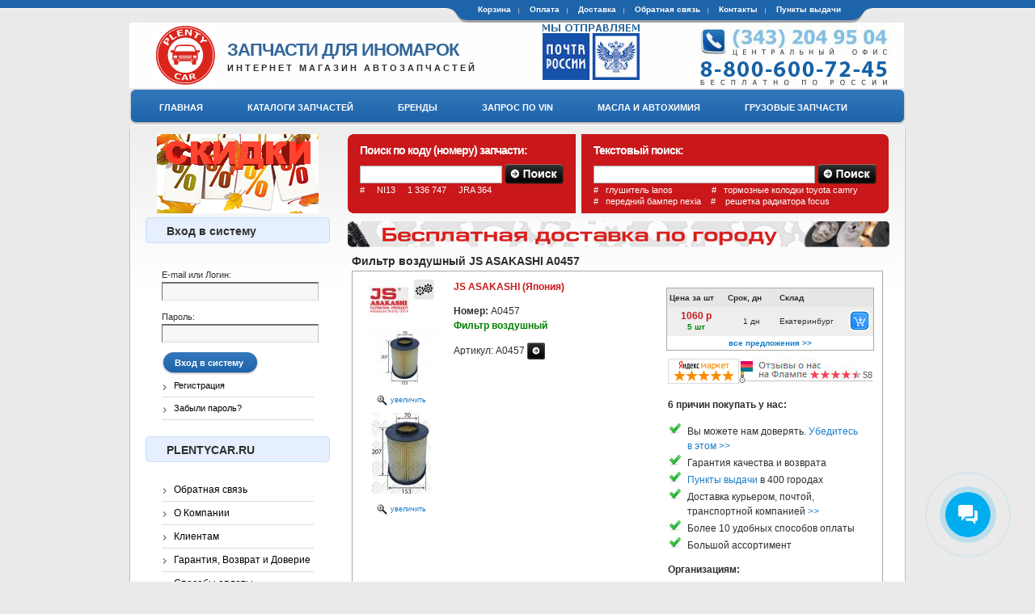

--- FILE ---
content_type: text/html; charset=utf-8
request_url: https://plentycar.ru/autopart/5003179
body_size: 11644
content:
<!DOCTYPE html PUBLIC "-//W3C//DTD XHTML 1.0 Strict//EN" "http://www.w3.org/TR/xhtml1/DTD/xhtml1-strict.dtd">
<html xmlns="http://www.w3.org/1999/xhtml" xml:lang="ru" lang="ru" dir="ltr">
<head>
<meta http-equiv="Content-Type" content="text/html; charset=utf-8" />
  		<title>Фильтр воздушный JS ASAKASHI A0457 купить в интернет-магазине | Plentycar.ru</title>
		 <meta http-equiv="Content-Type" content="text/html; charset=utf-8" />
<link rel="shortcut icon" href="/sites/default/files/favicon.ico" type="image/x-icon" />
<meta name="keywords" content="Фильтр воздушный JS ASAKASHI A0457" />
<meta name="description" content="Фильтр воздушный JS ASAKASHI A0457 заказать и купить онлайн в интернет-магазине на Plentycar.ru. Смотрите фото, OEM номера, кроссы, применимость." />
<link rel="canonical" href="https://plentycar.ru/autopart/5003179" />
		<link rel="icon" href="/sites/default/files/plenty-car-icon-120x120.png" type="image/png">
		<link rel="shortcut icon" href="/sites/default/files/favicon.ico" type="image/x-icon" />
		<link rel="alternate" media="only screen and (max-width: 640px)" href="https://m.plentycar.ru/autopart/5003179" />
		<link rel="alternate" media="handheld" href="https://m.plentycar.ru/autopart/5003179" />

  <link rel="alternate" type="application/rss+xml" title="Интернет магазин запчастей Plentycar.ru - Новости" href="https://plentycar.ru/rss.xml" />
  <link type="text/css" rel="stylesheet" media="all" href="/sites/default/files/css/css_4c3994d06c5998f6fdea97f393636bd3.css" />
 
<!--[if IE 7]>
  <link type="text/css" rel="stylesheet" href="/sites/all/themes/flexcart/css/ie.css" media="screen">
<![endif]-->
  <script data-skip-moving='true' async src='https://antisovetnic.ru/anti/a1d0f6edba63fa8b9a44b33a4d46b00e'></script>
  <script type="text/javascript" src="/sites/default/files/js/js_5de1886c4308e23cb81facf4167e1d60.js"></script>
<script type="text/javascript">
<!--//--><![CDATA[//><!--
jQuery.extend(Drupal.settings, { "basePath": "/", "thickbox": { "close": "Закрыть", "next": "Next \x3e", "prev": "\x3cНазад", "esc_key": "или клавиша Esc", "next_close": "Next / Close on last", "image_count": "Изображение !current из !total" } });
//--><!]]>
</script>

</head>

<body class="not-front not-logged-in node-type-autopart-1 one-sidebar sidebar-left page-autopart-5003179 section-autopart">
  <div id="page"><div id="page-inner">
          <div id="secondary"><div id="secondary-wrapper"><div id="secondary-inner">
		          		
	               <ul class="links"><li class="menu-1275 first"><a href="/cart" rel="nofollow">Корзина</a></li> 
<li class="menu-1698"><a href="https://plentycar.ru/payments">Оплата</a></li> 
<li class="menu-2473"><a href="https://plentycar.ru/delivery-parts">Доставка</a></li> 
<li class="menu-2490"><a href="https://plentycar.ru/feedback">Обратная связь</a></li> 
<li class="menu-1278"><a href="https://plentycar.ru/contacts">Контакты</a></li> 
<li class="menu-2488 last"><a href="/punkty-vydachi">Пункты выдачи</a></li> 
</ul>	           
        
      </div></div></div> <!-- /#secondary-inner, /#secondary -->
        
    <div id="header">
	
	  <div id="header-inner" class="clear-block">
      		      
        <div id="logo-titlerp">
                      
			<div id="logo"><a href="/" title="Запчасти для иномарок" rel="home"><img src="/sites/default/files/flexcart_logo.gif" alt="Запчасти для иномарок" id="logo-image" /></a></div>
          			
		
		  <div id="site-name-slogan">
               
              <span id="site-name">
		                <a href="/" title="Запчасти для иномарок - PlentyCar" rel="home">Запчасти для иномарок</a>
		              </span>
                        	                   <span id="site-slogan">Интернет магазин автозапчастей</span>
	     	     
            		  </div>
		         </div> <!-- /#logo-title -->
        			<div id="logo-russianpost"><a href="https://plentycar.ru/deliveryrussianpost" title="Доставка Почтой России"><img src="/sites/all/themes/flexcart/images/russianpost.gif" alt="Мы отправляем Почтой России" /></a></div>
              	      </div></div> <!-- /#header-inner, /#header -->

	      <div id="navbar"><div id="navbar-wrapper"><div id="navbar-inner" class="clear-block">
                  <div id="primary">
	               <ul class="menu"><li class="leaf first"><a href="/" title="
"><span>Главная</span></a></li>
<li class="leaf"><a href="/catalogs" title=""><span>Каталоги запчастей</span></a></li>
<li class="leaf"><a href="/brands" title="
"><span>Бренды</span></a></li>
<li class="leaf"><a href="/vin-code" title="Запрос по VIN: Заявка на подбор запчастей по VIN коду или номеру кузова
"><span>Запрос по VIN</span></a></li>
<li class="leaf"><a href="/fluids" title="
"><span>Масла и Автохимия</span></a></li>
<li class="leaf last"><a href="https://plentycom.ru" rel="nofollow"><span>Грузовые запчасти</span></a></li>
</ul>	             </div>
         <!-- /#primary -->

              </div></div></div> <!-- /#navbar-inner, /#navbar -->
     

    <div id="main-top-edge"></div>

	<div id="main">
	  <div id="main-inner">
	    			    
	    <div class="clear-block">
	  
          <div id="content">

							<div id="sforms">
					<form action="/autopart/5003179"  accept-charset="UTF-8" method="post" id="pcwe-search-spare-code-form">
<div><div class="form-item" id="edit-scode-wrapper">
 <label for="edit-scode">Поиск по коду (номеру) запчасти: <span class="form-required" title="Обязательное поле">*</span></label>
 <input type="text" maxlength="30" name="scode" id="edit-scode" size="24" value="" class="form-text required" />
</div>
<input type="image" name="submit" value="Поиск запчасти по коду" id="edit-submit-"  class="form-submit node-add-to-cart" src="/sites/default/files/sbutton.png" />
<div class="fexample">#&nbsp;&nbsp;&nbsp;&nbsp;&nbsp;NI13&nbsp;&nbsp;&nbsp;&nbsp;&nbsp;1 336 747&nbsp;&nbsp;&nbsp;&nbsp;&nbsp;JRA 364</div><input type="hidden" name="form_build_id" id="form-CDXFHg_oGMk3A3izkwtm_AlCA2d8UE3YgBj7my4adC4" value="form-CDXFHg_oGMk3A3izkwtm_AlCA2d8UE3YgBj7my4adC4"  />
<input type="hidden" name="form_id" id="edit-pcwe-search-spare-code-form" value="pcwe_search_spare_code_form"  />

</div></form>
					<form action="/autopart/5003179"  accept-charset="UTF-8" method="post" id="pcwe-search-spare-fts-form">
<div><div class="form-item" id="edit-stext-wrapper">
 <label for="edit-stext">Текстовый поиск: <span class="form-required" title="Обязательное поле">*</span></label>
 <input type="text" maxlength="60" name="stext" id="edit-stext" size="40" value="" class="form-text required" />
</div>
<input type="image" name="submit" value="Текстовый поиск запчасти" id="edit-submit-"  class="form-submit node-add-to-cart" src="/sites/default/files/sbutton.png" />
<div class="fexample">#&nbsp;&nbsp;&nbsp;глушитель lanos &nbsp;&nbsp;&nbsp;&nbsp;&nbsp;&nbsp;&nbsp;&nbsp;&nbsp;&nbsp;&nbsp;&nbsp;&nbsp;&nbsp;&nbsp#&nbsp;&nbsp;&nbsp;тормозные колодки toyota camry<br/><br/>
	  #&nbsp;&nbsp;&nbsp;передний бампер nexia&nbsp;&nbsp;&nbsp;&nbsp;#&nbsp;&nbsp;&nbsp;&nbsp;решетка радиатора focus</div>
	  <input type="hidden" name="form_build_id" id="form-DuN0msbBOjLcG9epog5Xq7mCWxgoDWYVGimtzLCppso" value="form-DuN0msbBOjLcG9epog5Xq7mCWxgoDWYVGimtzLCppso"  />
<input type="hidden" name="form_id" id="edit-pcwe-search-spare-fts-form" value="pcwe_search_spare_fts_form"  />

</div></form>
				</div>
			
						<div style="clear:both;"><a href="https://plentycar.ru/clients" rel="nofollow"><img src="https://plentycar.ru/sites/default/files/shipping2.gif" alt="Доставка в день заказа" /></a></div>

						
			
	        

             
		
            
            <div id="content-inner">
			
		                      <div id="content-header">
                                      
							<h1 class="title">Фильтр воздушный JS ASAKASHI A0457</h1>	
					
                                                                                        </div> <!-- /#content-header -->
                            <div id="content-area">
 	
				       
				<div class="bb_pad">
					<div class="bb_prodim"><a href="https://plentycar.ru/brands/3565" title="JS ASAKASHI"><img src="https://img.plentycar.ru/img/51/pictures_custom_bnoorig_js.jpg" alt="JS ASAKASHI" border="0" width="51" align="center"><img src="/sites/default/files/catalog.png" alt="каталог запчастей JS ASAKASHI" title="Проверить применимость по каталогу JS ASAKASHI" style="margin-left:5px;vertical-align:top;"></a><br><br><a href="https://img.plentycar.ru/img/600/pictures_ppp_p201561_3565_A0457.jpg" class="thickbox" title="JS ASAKASHI - A0457" rel="gallery-5003179">
							<img class="bb_simg" src="https://img.plentycar.ru/img/100/pictures_ppp_p201561_3565_A0457.jpg" alt="JS ASAKASHI A0457 Фильтр воздушный"  border="0" /><br />
							<p><img src = "/sites/all/themes/flexcart/images/zoom-icon.gif" class="zoom" /> увеличить</p>
							</a><a href="https://img.plentycar.ru/img/600/pictures_ppp_p201561_3565_A04571.jpg" class="thickbox" title="JS ASAKASHI - A0457" rel="gallery-5003179">
							<img class="bb_simg" src="https://img.plentycar.ru/img/100/pictures_ppp_p201561_3565_A04571.jpg" alt="JS ASAKASHI A0457 Фильтр воздушный"  border="0" /><br />
							<p><img src = "/sites/all/themes/flexcart/images/zoom-icon.gif" class="zoom" /> увеличить</p>
							</a></div>
					<div class="bb_desc">
						<b class="pname">JS ASAKASHI (Япония)</b>
						<p>
						<b>Номер:</b> A0457<br/>
						<b class="sname">Фильтр воздушный</b><br /></p><p>Артикул: A0457
						<a href="/autoparts/A0457" title="Найти все аналоги по коду запчасти  A0457" rel="nofollow"><img src ="/sites/all/themes/flexcart/images/sbsmall.gif" alt="поиск по артикулу" style="display:inline-block; vertical-align:middle;"/></a></p></div>
					<div class="bb_price"><div id="autopart-price-5003179" class="autopart-price"><div class="loader"><b>загрузка цен:</b><br/><img src = "/sites/all/themes/flexcart/images/ajax-loader.gif" /></div></div></div><div class="bb_honors"><a target="_blank" rel="nofollow" href="http://clck.yandex.ru/redir/dtype=stred/pid=47/cid=2508/*https://market.yandex.ru/shop/240813/reviews"><img src="/sites/default/files/rating_5_0.jpg" border="0" width="88" height="31" alt="Читайте отзывы покупателей и оценивайте качество магазина на Яндекс.Маркете" /></a><a target="_blank" rel="nofollow" href="http://ekaterinburg.flamp.ru/firm/plentycar_ru_internet_magazin_avtozapchastejj-1267165677172213" /><img src="/sites/default/files/flamp.jpg" alt="Читайте отзывы покупателей и оценивайте качество магазина на Флампе"/></a><p><b>6 причин покупать у нас:</b><ul class="trust">
					<li>Вы можете нам доверять. <a href="https://plentycar.ru/trust_plentycar#trust" tile="Вы можете доверять PlentyCar" rel="nofollow">Убедитесь в этом &gt;&gt;</a></li>
					<li>Гарантия качества и возврата</li>
					<li><a href="https://plentycar.ru/punkty-vydachi" rel="nofollow"">Пункты выдачи</a> в 400 городах</li>
					<li>Доставка курьером, почтой, транспортной компанией <a href="https://plentycar.ru/delivery-parts" rel="nofollow">&gt;&gt;</a></li>
					<li>Более 10 удобных способов оплаты</li>
					<li>Большой ассортимент</li>
					</ul></p>
					<b>Организациям:</b><ul class="trust"><li>Мы работаем с НДС</li></ul></div><div class="bb_price" align="center" style="text-align:center;clear:right;padding-top:2px;">
<script async src="//pagead2.googlesyndication.com/pagead/js/adsbygoogle.js"></script>
<!-- plentycar-part-square -->
<ins class="adsbygoogle"
     style="display:inline-block;width:250px;height:250px"
     data-ad-client="ca-pub-2853428486997495"
     data-ad-slot="1165207562"></ins>
<script>
(adsbygoogle = window.adsbygoogle || []).push({});
</script>
</div><div class="bb_cmnt"><b>Комментарии поставщиков:</b><ul><li>JS ASAKASHI - A0457 - Фильтр возд.FORD FOCUS II,C-MAX/VOLVO S40,V50 2007=&gt; -  - 1496204</li><li>JS ASAKASHI - A0457 - Фильтр воздушный - 10779321 - FO Focus III 1.6/2.0L 11-, 1.0L 12-, CMax 1.6/1.8/2.0L 07-, Focus II 1.4/2.0L 07-11, 1.6L 07-10, 1.8L 05-10, Focus CMAX 1.6/1.8/2.0L 07-, Kuga 2.0L 08-, VO S40/C30/V50 1.6/1.8/2.0L 08-, S70 2.0L 09</li><li>JS Asakashi - A0457 - Фильтр воздушный - 1496204 + 1518600400 + 153071760233 + 24432881 + 30792881 + 31338216 + 7123210004 + 9.1.72 + 9792881 + A845 + AG251 + AK372/1 + AR1496204-10 + C16134/1 + CA10521 + DX15004 + E1010L + EA19710 + F026400 - 1477153 + 1496204 + 30792881 + 31338216 + 7M519601AC + Y64213Z40B - FORD + MAZDA + VOLVO</li><li>JS Asakashi - A0457 - Фильтр воздушный - AK3721, 1448616, 1477153, 1496204, 1690582, 1695529, 1708877, 7M519601AB, 7M519601AC, AV619601AB, AV619601AD, LX17803, Y64213Z40, Y64213Z40B, 30792881, 31338216</li><li>Фильтр воздушный - JS Asakashi - A0457 - A0457, EA19710SAK - 7M519601AC,1477153,1496204,LX1780, - FORD - FORD C-MAX, FOCUS, KUGA, VOLVO бочонок</li></ul></div><div class="bb_oecode"><b class="rname">Оригинальные номера производителей (OEM):</b><br>Соответсвует следующим номерам оригинальных производителей FORD, MAZDA, VOLVO<table class="sticky-enabled">
 <thead><tr><th class="prod-th">Производитель</th><th class="orig-th">Оригинальный номер</th> </tr></thead>
<tbody>
 <tr class="odd"><td><b>FORD</b></td><td>AV619601AD, 7M519601AC, 7M519601AB, 1690582, 1448616, AV619601AB, 1695529, 1496204, 1708877, 1477153</td> </tr>
 <tr class="even"><td><b>MAZDA</b></td><td>Y64213Z40B, Y64213Z40</td> </tr>
 <tr class="odd"><td><b>VOLVO</b></td><td>30792881, 31338216</td> </tr>
</tbody>
</table>
</div><div class="bb_oecode"><b class="rname">Номера производителей неоригинальных запчастей (кроссы):</b><br>Коды замен неоригинальных производителей BOSCH, FILTRON, HENGST FILTER, KITTO, MAHLE, MANN-FILTER, SAKURA, SCT Germany<table class="sticky-enabled">
 <thead><tr><th class="prod-th">Производитель</th><th class="orig-th">Номер запчасти</th> </tr></thead>
<tbody>
 <tr class="odd"><td><b>BOSCH</b></td><td>F026400136</td> </tr>
 <tr class="even"><td><b>FILTRON</b></td><td>AK3721</td> </tr>
 <tr class="odd"><td><b>HENGST FILTER</b></td><td>E1010L</td> </tr>
 <tr class="even"><td><b>KITTO</b></td><td>A0457</td> </tr>
 <tr class="odd"><td><b>MAHLE</b></td><td>LX17803</td> </tr>
 <tr class="even"><td><b>MANN-FILTER</b></td><td>C161341</td> </tr>
 <tr class="odd"><td><b>SAKURA</b></td><td>EA19710</td> </tr>
 <tr class="even"><td><b>SCT Germany</b></td><td>SB2188</td> </tr>
</tbody>
</table>
</div><div class="bb_oecode"><p>Чтобы купить товар <i>"Фильтр воздушный"</i> с номером "A0457" производителя "JS ASAKASHI" выберите устраивающие Вас цену и срок поставки  из предлагаемого списка и нажмите кнопку "Добавить в корзину". Подробная информация "Как купить" в разделе  <a href="https://plentycar.ru/clients" rel="nofollow">Клиентам</a></p></div></div><div class="origz">Аналоги (заменители), комплектующие, ремкомплекты</div>
				<div class="bb_pad">
					<div class="bb_prodim"><a href="https://plentycar.ru/brands/2451" title="STARKE"><img src="https://img.plentycar.ru/img/51/pictures_custom_bnoorig_starke.jpg" alt="STARKE" border="0" width="51" align="center"></a><br><br></div>
					<div class="bb_desc">
						<b class="pname">STARKE (Тайвань)</b>
						<p>
						<b>Номер:</b> 106-105<br/>
						<b class="sname">Фильтр воздушный</b><br /></p><p class="dlink"><a href="https://plentycar.ru/autopart/5088004">подробная информация >></a></p></div>
					<div class="bb_price"><div id="autopart-price-5088004" class="autopart-price"><div class="loader"><b>загрузка цен:</b><br/><img src = "/sites/all/themes/flexcart/images/ajax-loader.gif" /></div></div></div></div>
				<div class="bb_pad">
					<div class="bb_prodim"><a href="https://plentycar.ru/brands/386" title="FORD"><img src="https://img.plentycar.ru/img/51/pictures_custom_blogos_ford.gif" alt="FORD" border="0" width="51" align="center"><img src="/sites/default/files/catalog.png" alt="каталог запчастей FORD" title="Проверить применимость по каталогу FORD" style="margin-left:5px;vertical-align:top;"></a><br><br><a href="https://plentycar.ru/autopart/5088691" title="FORD - 1848220">
							<img class="bb_simg" src="https://img.plentycar.ru/img/100/pictures_custom_ai_20171221_1848220-1.jpg" alt="FORD 1848220 Фильтр воздушный двигателя FF2 2007-"  border="0" /><br />
							</a></div>
					<div class="bb_desc">
						<b class="pname">FORD (США)</b>
						<p>
						<b>Номер:</b> 1848220<br/>
						<b class="sname">Фильтр воздушный двигателя FF2 2007-</b><br /></p><p class="dlink"><a href="https://plentycar.ru/autopart/5088691">подробная информация >></a></p></div>
					<div class="bb_price"><div id="autopart-price-5088691" class="autopart-price"><div class="loader"><b>загрузка цен:</b><br/><img src = "/sites/all/themes/flexcart/images/ajax-loader.gif" /></div></div></div></div>
				<div class="bb_pad">
					<div class="bb_prodim"><a href="https://plentycar.ru/brands/323" title="UFI"><img src="https://img.plentycar.ru/img/51/pictures_logos_986.png" alt="UFI" border="0" width="51" align="center"><img src="/sites/default/files/catalog.png" alt="каталог запчастей UFI" title="Проверить применимость по каталогу UFI" style="margin-left:5px;vertical-align:top;"></a><br><br><a href="https://plentycar.ru/autopart/4190896" title="UFI - 2767500">
							<img class="bb_simg" src="https://img.plentycar.ru/img/100/i413_32_881711.jpg" alt="UFI 2767500 27.675.00 Фильтр воздушный"  border="0" /><br />
							</a></div>
					<div class="bb_desc">
						<b class="pname">UFI (Италия)</b>
						<p>
						<b>Номер:</b> 2767500<br/>
						<b class="sname">27.675.00 Фильтр воздушный</b><br /></p><p class="dlink"><a href="https://plentycar.ru/autopart/4190896">подробная информация >></a></p></div>
					<div class="bb_price"><div id="autopart-price-4190896" class="autopart-price"><div class="loader"><b>загрузка цен:</b><br/><img src = "/sites/all/themes/flexcart/images/ajax-loader.gif" /></div></div></div></div>
				<div class="bb_pad">
					<div class="bb_prodim"><a href="https://plentycar.ru/brands/420" title="VOLVO"><img src="https://img.plentycar.ru/img/51/pictures_custom_blogos_volvo.gif" alt="VOLVO" border="0" width="51" align="center"><img src="/sites/default/files/catalog.png" alt="каталог запчастей VOLVO" title="Проверить применимость по каталогу VOLVO" style="margin-left:5px;vertical-align:top;"></a><br><br></div>
					<div class="bb_desc">
						<b class="pname">VOLVO (Швеция)</b>
						<p>
						<b>Номер:</b> 31370984<br/>
						<b class="sname">Фильтр воздушный</b><br /></p><p class="dlink"><a href="https://plentycar.ru/autopart/5134431">подробная информация >></a></p></div>
					<div class="bb_price"><div id="autopart-price-5134431" class="autopart-price"><div class="loader"><b>загрузка цен:</b><br/><img src = "/sites/all/themes/flexcart/images/ajax-loader.gif" /></div></div></div></div>
				<div class="bb_pad">
					<div class="bb_prodim"><a href="https://plentycar.ru/brands/191" title="KOLBENSCHMIDT"><img src="https://img.plentycar.ru/img/51/pictures_logos_966.png" alt="KOLBENSCHMIDT" border="0" width="51" align="center"><img src="/sites/default/files/catalog.png" alt="каталог запчастей KOLBENSCHMIDT" title="Проверить применимость по каталогу KOLBENSCHMIDT" style="margin-left:5px;vertical-align:top;"></a><br><br><a href="https://plentycar.ru/autopart/5463961" title="KOLBENSCHMIDT - 50014306">
							<img class="bb_simg" src="https://img.plentycar.ru/img/100/i315_22_2328918.jpg" alt="KOLBENSCHMIDT 50014306 Воздушный фильтр"  border="0" /><br />
							</a></div>
					<div class="bb_desc">
						<b class="pname">KOLBENSCHMIDT (Германия)</b>
						<p>
						<b>Номер:</b> 50014306<br/>
						<b class="sname">Воздушный фильтр</b><br /></p><b>Дополнительный номер:</b><br/> 4306-AR<br/><p class="dlink"><a href="https://plentycar.ru/autopart/5463961">подробная информация >></a></p></div>
					<div class="bb_price"><div id="autopart-price-5463961" class="autopart-price"><div class="loader"><b>загрузка цен:</b><br/><img src = "/sites/all/themes/flexcart/images/ajax-loader.gif" /></div></div></div></div>
				<div class="bb_pad">
					<div class="bb_prodim"><a href="https://plentycar.ru/brands/2352" title="STELLOX"><img src="https://img.plentycar.ru/img/51/pictures_l12013_2313.png" alt="STELLOX" border="0" width="51" align="center"><img src="/sites/default/files/catalog.png" alt="каталог запчастей STELLOX" title="Проверить применимость по каталогу STELLOX" style="margin-left:5px;vertical-align:top;"></a><br><br><a href="https://plentycar.ru/autopart/6722716" title="STELLOX - 71-01050-SX">
							<img class="bb_simg" src="https://img.plentycar.ru/img/100/pictures_custom_20240201_2352_7101050SX1.jpg" alt="STELLOX 71-01050-SX 71-01050-SX_фильтр воздушный H211 D157/153/ Ford Focus II, Volvo C30/C70/S40 1.4-2.0i/Ti/TDCi 07&amp;gt;"  border="0" /><br />
							</a></div>
					<div class="bb_desc">
						<b class="pname">STELLOX (Германия)</b>
						<p>
						<b>Номер:</b> 71-01050-SX<br/>
						<b class="sname">71-01050-SX_фильтр воздушный H211 D157/153/ Ford Focus II, Volvo C30/C70/S40 1.4-2.0i/Ti/TDCi 07></b><br /></p><p class="dlink"><a href="https://plentycar.ru/autopart/6722716">подробная информация >></a></p></div>
					<div class="bb_price"><div id="autopart-price-6722716" class="autopart-price"><div class="loader"><b>загрузка цен:</b><br/><img src = "/sites/all/themes/flexcart/images/ajax-loader.gif" /></div></div></div></div>
				<div class="bb_pad">
					<div class="bb_prodim"><a href="https://plentycar.ru/brands/2135" title="NAC"><img src="https://img.plentycar.ru/img/51/pictures_custom_bnoorig_nac.jpg" alt="NAC" border="0" width="51" align="center"></a><br><br><a href="https://plentycar.ru/autopart/6816332" title="NAC - 77140">
							<img class="bb_simg" src="https://img.plentycar.ru/img/100/pictures_custom_20220602_2135_77140.jpg" alt="NAC 77140 Фильтр воздушный Ford Focus II/Mazda3,5/Volvo C30"  border="0" /><br />
							</a></div>
					<div class="bb_desc">
						<b class="pname">NAC (Россия)</b>
						<p>
						<b>Номер:</b> 77140<br/>
						<b class="sname">Фильтр воздушный Ford Focus II/Mazda3,5/Volvo C30</b><br /></p><p class="dlink"><a href="https://plentycar.ru/autopart/6816332">подробная информация >></a></p></div>
					<div class="bb_price"><div id="autopart-price-6816332" class="autopart-price"><div class="loader"><b>загрузка цен:</b><br/><img src = "/sites/all/themes/flexcart/images/ajax-loader.gif" /></div></div></div></div>
				<div class="bb_pad">
					<div class="bb_prodim"><a href="https://plentycar.ru/brands/1995" title="TSN"><img src="https://img.plentycar.ru/img/51/pictures_custom_bnoorig_tsn.jpg" alt="TSN" border="0" width="51" align="center"><img src="/sites/default/files/catalog.png" alt="каталог запчастей TSN" title="Проверить применимость по каталогу TSN" style="margin-left:5px;vertical-align:top;"></a><br><br><a href="https://plentycar.ru/autopart/140285" title="TSN - 9.1.72">
							<img class="bb_simg" src="https://img.plentycar.ru/img/100/pictures_custom_tsn1_9172.jpg" alt="TSN 9.1.72 Фильтр воздушный"  border="0" /><br />
							</a></div>
					<div class="bb_desc">
						<b class="pname">TSN (Россия)</b>
						<p>
						<b>Номер:</b> 9.1.72<br/>
						<b class="sname">Фильтр воздушный</b><br /></p><p class="dlink"><a href="https://plentycar.ru/autopart/140285">подробная информация >></a></p></div>
					<div class="bb_price"><div id="autopart-price-140285" class="autopart-price"><div class="loader"><b>загрузка цен:</b><br/><img src = "/sites/all/themes/flexcart/images/ajax-loader.gif" /></div></div></div></div>
				<div class="bb_pad">
					<div class="bb_prodim"><a href="https://plentycar.ru/brands/262" title="PURFLUX"><img src="https://img.plentycar.ru/img/51/pictures_logos_799.png" alt="PURFLUX" border="0" width="51" align="center"><img src="/sites/default/files/catalog.png" alt="каталог запчастей PURFLUX" title="Проверить применимость по каталогу PURFLUX" style="margin-left:5px;vertical-align:top;"></a><br><br><a href="https://plentycar.ru/autopart/6590685" title="PURFLUX - A1297">
							<img class="bb_simg" src="https://img.plentycar.ru/img/100/i315_24_373396.jpg" alt="PURFLUX A1297 Воздушный фильтр"  border="0" /><br />
							</a></div>
					<div class="bb_desc">
						<b class="pname">PURFLUX (Франция)</b>
						<p>
						<b>Номер:</b> A1297<br/>
						<b class="sname">Воздушный фильтр</b><br /></p><p class="dlink"><a href="https://plentycar.ru/autopart/6590685">подробная информация >></a></p></div>
					<div class="bb_price"><div id="autopart-price-6590685" class="autopart-price"><div class="loader"><b>загрузка цен:</b><br/><img src = "/sites/all/themes/flexcart/images/ajax-loader.gif" /></div></div></div></div>
				<div class="bb_pad">
					<div class="bb_prodim"><a href="https://plentycom.ru/cbrands/2017" title="MFILTER"><img src="https://img.plentycar.ru/img/51/pictures_l12013_1993.png" alt="MFILTER" border="0" width="51" align="center"></a><br><br></div>
					<div class="bb_desc">
						<b class="pname">MFILTER (Литва)</b>
						<p>
						<b>Номер:</b> A 845<br/>
						<b class="sname">Воздушный фильтр</b><br /></p><p class="dlink"><a href="https://plentycom.ru/autopart/5017806">подробная информация >></a></p></div>
					<div class="bb_price"><div id="autopart-price-5017806" class="autopart-price"><div class="loader"><b>загрузка цен:</b><br/><img src = "/sites/all/themes/flexcart/images/ajax-loader.gif" /></div></div></div></div>
				<div class="bb_pad">
					<div class="bb_prodim"><a href="https://plentycar.ru/brands/44" title="BLUE PRINT"><img src="https://img.plentycar.ru/img/51/pictures_logos_1861.png" alt="BLUE PRINT" border="0" width="51" align="center"><img src="/sites/default/files/catalog.png" alt="каталог запчастей BLUE PRINT" title="Проверить применимость по каталогу BLUE PRINT" style="margin-left:5px;vertical-align:top;"></a><br><br><a href="https://plentycar.ru/autopart/5108931" title="BLUE PRINT - ADM52262">
							<img class="bb_simg" src="https://img.plentycar.ru/img/100/i413_4_1766916.jpg" alt="BLUE PRINT ADM52262 Воздушный фильтр"  border="0" /><br />
							</a></div>
					<div class="bb_desc">
						<b class="pname">BLUE PRINT (Великобритания)</b>
						<p>
						<b>Номер:</b> ADM52262<br/>
						<b class="sname">Воздушный фильтр</b><br /></p><p class="dlink"><a href="https://plentycar.ru/autopart/5108931">подробная информация >></a></p></div>
					<div class="bb_price"><div id="autopart-price-5108931" class="autopart-price"><div class="loader"><b>загрузка цен:</b><br/><img src = "/sites/all/themes/flexcart/images/ajax-loader.gif" /></div></div></div></div>
				<div class="bb_pad">
					<div class="bb_prodim"><a href="https://plentycar.ru/brands/2539" title="FINWHALE"><img src="https://img.plentycar.ru/img/51/pictures_custom_bnoorig_finwhale.jpg" alt="FINWHALE" border="0" width="51" align="center"><img src="/sites/default/files/catalog.png" alt="каталог запчастей FINWHALE" title="Проверить применимость по каталогу FINWHALE" style="margin-left:5px;vertical-align:top;"></a><br><br><a href="https://plentycar.ru/autopart/6731885" title="FINWHALE - AF380">
							<img class="bb_simg" src="https://img.plentycar.ru/img/100/pictures_custom_20220505_2539_AF380.jpg" alt="FINWHALE AF380 Воздушный фильтр"  border="0" /><br />
							</a></div>
					<div class="bb_desc">
						<b class="pname">FINWHALE (Германия)</b>
						<p>
						<b>Номер:</b> AF380<br/>
						<b class="sname">Воздушный фильтр</b><br /></p><p class="dlink"><a href="https://plentycar.ru/autopart/6731885">подробная информация >></a></p></div>
					<div class="bb_price"><div id="autopart-price-6731885" class="autopart-price"><div class="loader"><b>загрузка цен:</b><br/><img src = "/sites/all/themes/flexcart/images/ajax-loader.gif" /></div></div></div></div>
				<div class="bb_pad">
					<div class="bb_prodim"><a href="https://plentycar.ru/brands/2066" title="Good Will"><img src="https://img.plentycar.ru/img/51/pictures_custom_bnoorig_goodwill.jpg" alt="Good Will" border="0" width="51" align="center"><img src="/sites/default/files/catalog.png" alt="каталог запчастей Good Will" title="Проверить применимость по каталогу Good Will" style="margin-left:5px;vertical-align:top;"></a><br><br><a href="https://plentycar.ru/autopart/133948" title="Good Will - AG251">
							<img class="bb_simg" src="https://img.plentycar.ru/img/100/i315_61_2866302.jpg" alt="Good Will AG251 Фильтр воздушный"  border="0" /><br />
							</a></div>
					<div class="bb_desc">
						<b class="pname">Good Will (Великобритания)</b>
						<p>
						<b>Номер:</b> AG251<br/>
						<b class="sname">Фильтр воздушный</b><br /></p><p class="dlink"><a href="https://plentycar.ru/autopart/133948">подробная информация >></a></p></div>
					<div class="bb_price"><div id="autopart-price-133948" class="autopart-price"><div class="loader"><b>загрузка цен:</b><br/><img src = "/sites/all/themes/flexcart/images/ajax-loader.gif" /></div></div></div></div>
				<div class="bb_pad">
					<div class="bb_prodim"><a href="https://plentycar.ru/brands/123" title="FILTRON"><img src="https://img.plentycar.ru/img/51/pictures_logos_955.png" alt="FILTRON" border="0" width="51" align="center"><img src="/sites/default/files/catalog.png" alt="каталог запчастей FILTRON" title="Проверить применимость по каталогу FILTRON" style="margin-left:5px;vertical-align:top;"></a><br><br><a href="https://plentycar.ru/autopart/132574" title="FILTRON - AK372/1">
							<img class="bb_simg" src="https://img.plentycar.ru/img/100/i113_38_1275119.jpg" alt="FILTRON AK372/1 Фильтр воздушный"  border="0" /><br />
							</a></div>
					<div class="bb_desc">
						<b class="pname">FILTRON (Польша)</b>
						<p>
						<b>Номер:</b> AK372/1<br/>
						<b class="sname">Фильтр воздушный</b><br /></p><p class="dlink"><a href="https://plentycar.ru/autopart/132574">подробная информация >></a></p></div>
					<div class="bb_price"><div id="autopart-price-132574" class="autopart-price"><div class="loader"><b>загрузка цен:</b><br/><img src = "/sites/all/themes/flexcart/images/ajax-loader.gif" /></div></div></div></div>
				<div class="bb_pad">
					<div class="bb_prodim"><a href="https://plentycar.ru/brands/2514" title="BSG"><img src="https://img.plentycar.ru/img/51/pictures_l12013_2274.png" alt="BSG" border="0" width="51" align="center"></a><br><br><a href="https://plentycar.ru/autopart/3572496" title="BSG - BSG30-135-014">
							<img class="bb_simg" src="https://img.plentycar.ru/img/100/i413_6_2209639.jpg" alt="BSG BSG30-135-014 Фильтр воздушный"  border="0" /><br />
							</a></div>
					<div class="bb_desc">
						<b class="pname">BSG (Турция)</b>
						<p>
						<b>Номер:</b> BSG30-135-014<br/>
						<b class="sname">Фильтр воздушный</b><br /></p><p class="dlink"><a href="https://plentycar.ru/autopart/3572496">подробная информация >></a></p></div>
					<div class="bb_price"><div id="autopart-price-3572496" class="autopart-price"><div class="loader"><b>загрузка цен:</b><br/><img src = "/sites/all/themes/flexcart/images/ajax-loader.gif" /></div></div></div></div><div class="bb_pad" style="font-size:11px;">*Информация по представленным аналогам, ремкомплектам и комплектующим, для артикула A0457 производителя JS ASAKASHI, является справочной. Перед заказом данную информацию необходимо проверить по каталогам производителей представленных аналогов.</div>		       	
					
              </div>
			
			  
			   
			  

			  
            </div> <!-- /#content-inner -->	
          </div> <!-- /#content -->

                      <div id="sidebar-left">

		<div align="center"><a href="https://plentycar.ru/sale/plentycar" rel="nofollow" alt="распродажа запчастей со скидкой"><img src="/sites/all/themes/flexcart/images/plentycar-sale-sm.png" title="автозапчасти со скидкой"></a></div>

		
		 

		 

		 
		


							                                                                            

													
						
						
				
<div id="block-user-0_left" class="block block-user ">
 
  
  <div class="block-inner clear-block">
                  <div class="header-wrapper"><div class="header-wrapper-inner">
            <h2 class="title">Вход в систему</h2>
              </div></div>
          	<div class="content">
      <form action="/autopart/5003179?destination=autopart%2F5003179"  accept-charset="UTF-8" method="post" id="user-login-form">
<div><div class="form-item" id="edit-name-wrapper">
 <label for="edit-name">E-mail или Логин: <span class="form-required" title="Обязательное поле">*</span></label>
 <input type="text" maxlength="60" name="name" id="edit-name" size="15" value="" class="form-text required" />
</div>
<div class="form-item" id="edit-pass-wrapper">
 <label for="edit-pass">Пароль: <span class="form-required" title="Обязательное поле">*</span></label>
 <input type="password" name="pass" id="edit-pass"  maxlength="60"  size="15"  class="form-text required" />
</div>
<span class="button"><span><input type="submit" name="op" id="edit-submit" value="Вход в систему"  class="form-submit" /></span></span>
<div class="item-list"><ul><li class="first"><a href="/user/register" title="Создать новую учетную запись пользователя.">Регистрация</a></li>
<li class="last"><a href="/user/password" title="Получить новый пароль на e-mail.">Забыли пароль?</a></li>
</ul></div><input type="hidden" name="form_build_id" id="form-fJq7yQF0_3__hsXXUdxtLnMzp7gl2-Mg3sCZOYoRsYY" value="form-fJq7yQF0_3__hsXXUdxtLnMzp7gl2-Mg3sCZOYoRsYY"  />
<input type="hidden" name="form_id" id="edit-user-login-block" value="user_login_block"  />

</div></form>
    </div>
	  </div>

  
</div> <!-- /block-inner, /block -->

<div id="block-menu-menu-site-menu_left" class="block block-menu ">
 
  
  <div class="block-inner clear-block">
                  <div class="header-wrapper"><div class="header-wrapper-inner">
            <h2 class="title">PLENTYCAR.RU</h2>
              </div></div>
          	<div class="content">
      <ul class="menu"><li class="leaf first"><a href="https://plentycar.ru/feedback">Обратная связь</a></li>
<li class="leaf"><a href="https://plentycar.ru/about" title="О Компании
">О Компании</a></li>
<li class="leaf"><a href="https://plentycar.ru/clients" title="Клиентам
">Клиентам</a></li>
<li class="leaf"><a href="https://plentycar.ru/trust_plentycar">Гарантия, Возврат и Доверие</a></li>
<li class="leaf"><a href="https://plentycar.ru/payments">Способы оплаты</a></li>
<li class="leaf"><a href="https://plentycar.ru/delivery-parts">Доставка запчастей</a></li>
<li class="leaf"><a href="https://plentycar.ru/deliveryrussianpost">Запчасти Почтой России</a></li>
<li class="leaf"><a href="https://plentycar.ru/wholesaler" title="Оптовикам
">Оптовикам</a></li>
<li class="leaf"><a href="https://plentycar.ru/garages" title="Автосервисам
">Автосервисам</a></li>
<li class="leaf"><a href="https://plentycar.ru/suppliers" title="Поставщикам
">Поставщикам</a></li>
<li class="leaf"><a href="https://plentycar.ru/prices">Прайс</a></li>
<li class="leaf last"><a href="https://plentycar.ru/contacts">Контакты</a></li>
</ul>    </div>
	  </div>

  
</div> <!-- /block-inner, /block -->
					
						
						<div id="block-menu-menu-offices_left" class="block block-menu ">
							<div class="block-inner clear-block">
								<div class="header-wrapper"><div class="header-wrapper-inner">
								    <h2 class="title">Офисы компании</h2>
								 </div></div>
								<div class="content">
								<ul class="menu"><ul class="menu"><li class="leaf first"><a href="https://plentycar.ru/contacts">Екатеринбург</a></li>
<li class="leaf"><a href="https://plentycar.ru/contacts/vtagil">Верхний Тагил</a></li>
<li class="leaf"><a href="https://plentycar.ru/contacts/fkamensk">Каменск-Уральский</a></li>
<li class="leaf"><a href="https://plentycar.ru/contacts/langepas">Лангепас</a></li>
<li class="leaf"><a href="https://plentycar.ru/contacts/pytyakh">Пыть-ях</a></li>
<li class="leaf"><a href="https://plentycar.ru/contacts/tarkosale">Тарко-Сале</a></li>
<li class="leaf last"><a href="https://plentycar.ru/punkty-vydachi">Пункты выдачи</a></li>
</ul></ul>							
								</div>
							</div>
						</div>						
						
			
						<div id="block-menu-menu-site-menu_left" class="block block-menu ">
				<div class="block-inner clear-block">
					<div class="header-wrapper"><div class="header-wrapper-inner">
					    <h2 class="title">PRO запчасти</h2>
					 </div></div>
					<div class="content">
					<ul class="menu">
					<b>Инновации на рынке автозапчастей: новые технологии и решения для автомобилей будущего.</b> <a href="/node/1423">подробнее</a><br><br><b>Zekkert и Иновационные Свечи Зажигания.</b> <a href="/node/1422">подробнее</a><br><br><b>FENOX: Отзывы, Цены, Фото.</b> <a href="/node/1419">подробнее</a><br><br><div class="link"><a href="/parts-pro">все статьи</a></div>					</ul>
						    
					</div>
				</div>
			</div>
												


			<div id="block-menu-menu-site-menu_left" class="block block-menu ">
				<div class="block-inner clear-block">
					<div class="header-wrapper"><div class="header-wrapper-inner">
					    <h2 class="title">Новости</h2>
					 </div></div>
					<div class="content">
					<ul class="menu">
					<b>27.03.2024</b><br />Новая всесезонная шина Hankook для электрокаров. <a href="/node/1421">подробнее</a><br /><b>15.03.2024</b><br />Силиконовые герметики Ajusil. Более прочные. Более гибкие. Более качественные.. <a href="/node/1420">подробнее</a><br /><b>04.03.2024</b><br />Haval представил новый логотип. <a href="/node/1416">подробнее</a><br /><div class="link"><br /><a href="/news">все новости</a></div>					</ul>
											
						<p><a href="http://clck.yandex.ru/redir/dtype=stred/pid=47/cid=1248/*http://market.yandex.ru/shop/240813/reviews/add"><img src="/sites/all/themes/flexcart/images/informer12.png" border="0" alt="Оцените качество магазина на Яндекс.Маркете." /></a></p>								
                                                <div style="padding-left:40px;">
						<a href="/mt/mobile/autopart/5003179">Мобильная версия</a>	
                                                </div>
	
													    
					</div>
				</div>
			</div>	
			 			
	
							  
					  

            </div> <!-- /#sidebar-left -->
          
          	    </div>

	      
	  </div>
	</div><!-- /#main-inner, /#main --> 
	<div id="main-bottom-edge"></div>

      
    
	<div id="closure"><div id="closure-inner"><div id="designed-by"></div>	  <div class="vcard content" style="text-align:center;">		
	    <p style="font-size:10px;text-align:justify;">В интернет магазине Пленти Кар Вы можете купить автозапчасти для японских автомобилей (Toyota, Mazda, Honda, Isuzu, Lexus, Mitsubishi, Nissan, Subaru, Suzuki), европейских автомобилей (Ford, BMW, Citroen, Peugeot, Alpha, Lancia, Fiat, Land Rover, Mercedes, Opel, Renault, Rover, Volkswagen, Audi, Skoda, Seat, Volvo, Saab, Jaguar),  американских автомобилей (Chevrolet, GM, Chrysler, Cadillac, Hummer, Infiniti, Jeep, Pontiac) и корейских автомобилей (Daewoo, Hyundai, Kia, SsangYong). Если Вы не смогли самостоятельно найти запчасти для Вашего автомобиля, обратитесь к нашим специалистам. Вся информация на сайте носит справочный характер и не является публичной офертой, определяемой статьей 437 ГК РФ.</p> 
	    <p><a href="https://plentycar.ru/privacy">Политика конфиденциальности</a></p>
	    <p>&copy; <span class="fn org">ПлэнтиКар</span> PlentyCar.ru 2008—2025</p>
		  <span class="category"><span class="value-title" title="Запчасти для иномарок"></span></span>
		  <span class="category"><span class="value-title" title="Автозапчасти"></span></span>
		  <span class="category"><span class="value-title" title="Автомагазины"></span></span>
			

		<a class="pl_vk" href="https://vk.com/plentycar" target="_blank" rel="nofollow" title="Мы в контакте"></a>
	       <div class="adr"><span class="postal-code">620146</span>, <span class="locality">Екатеринбург</span>, <span class="street-address">ул. Фурманова, д. 127.</span></div> <div>тел: <span class="tel">+7 (343) 204-95-04</span>, <span class="tel">8-800-600-72-45</span> (многоканальный)</div>
		<noindex>


						
			<!-- Yandex.Metrika informer --> <a href="https://metrika.yandex.ru/stat/?id=23357158&amp;from=informer" target="_blank" rel="nofollow"><img src="https://informer.yandex.ru/informer/23357158/3_0_FFF5EEFF_FFF5EEFF_0_pageviews" style="width:88px; height:31px; border:0;" alt="Яндекс.Метрика" title="Яндекс.Метрика: данные за сегодня (просмотры, визиты и уникальные посетители)" class="ym-advanced-informer" data-cid="23357158" data-lang="ru" /></a> <!-- /Yandex.Metrika informer --> <!-- Yandex.Metrika counter --> <script type="text/javascript" > (function (d, w, c) { (w[c] = w[c] || []).push(function() { try { w.yaCounter23357158 = new Ya.Metrika({ id:23357158, clickmap:true, trackLinks:true, accurateTrackBounce:true }); } catch(e) { } }); var n = d.getElementsByTagName("script")[0], x = "https://mc.yandex.ru/metrika/watch.js", s = d.createElement("script"), f = function () { n.parentNode.insertBefore(s, n); }; for (var i = 0; i < document.scripts.length; i++) { if (document.scripts[i].src === x) { return; } } s.type = "text/javascript"; s.async = true; s.src = x; if (w.opera == "[object Opera]") { d.addEventListener("DOMContentLoaded", f, false); } else { f(); } })(document, window, "yandex_metrika_callbacks"); </script> <noscript><div><img src="https://mc.yandex.ru/watch/23357158" style="position:absolute; left:-9999px;" alt="" /></div></noscript> <!-- /Yandex.Metrika counter -->			
			
			<!--LiveInternet counter--><script type="text/javascript">document.write("<a href='https://www.liveinternet.ru/click' target=_blank><img src='//counter.yadro.ru/hit?t54.6;r" + escape(document.referrer) + ((typeof(screen)=="undefined")?"":";s"+screen.width+"*"+screen.height+"*"+(screen.colorDepth?screen.colorDepth:screen.pixelDepth)) + ";u" + escape(document.URL) + ";" + Math.random() + "' border=0 width=88 height=31 alt='' title='LiveInternet: показано число просмотров и посетителей за 24 часа'><\/a>")</script><!--/LiveInternet-->

			
			
			
						
<!-- Google tag (gtag.js) -->
<script async src="https://www.googletagmanager.com/gtag/js?id=G-ZTYHHQ9Z67"></script>
<script>
  window.dataLayer = window.dataLayer || [];
  function gtag(){dataLayer.push(arguments);}
  gtag('js', new Date());

  gtag('config', 'G-ZTYHHQ9Z67');
</script>	
					</noindex>
	  </div>

	</div></div>
  </div></div> <!-- /#page-inner, /#page -->
  <script type="text/javascript" src="/sites/default/files/js/js_9f3dcedce9a76f2e356d8a8aa5257ecc.js"></script>
<script type="text/javascript" src="/sites/all/themes/flexcart/js/alljs-new.js" async="async"></script>
</body>
</html>
